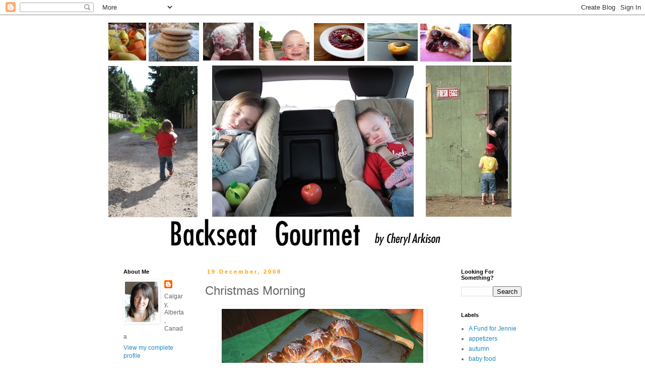

--- FILE ---
content_type: text/html; charset=UTF-8
request_url: http://backseatgourmet.blogspot.com/2008/12/christmas-morning.html
body_size: 14246
content:
<!DOCTYPE html>
<html class='v2' dir='ltr' lang='en'>
<head>
<link href='https://www.blogger.com/static/v1/widgets/335934321-css_bundle_v2.css' rel='stylesheet' type='text/css'/>
<meta content='width=1100' name='viewport'/>
<meta content='text/html; charset=UTF-8' http-equiv='Content-Type'/>
<meta content='blogger' name='generator'/>
<link href='http://backseatgourmet.blogspot.com/favicon.ico' rel='icon' type='image/x-icon'/>
<link href='http://backseatgourmet.blogspot.com/2008/12/christmas-morning.html' rel='canonical'/>
<link rel="alternate" type="application/atom+xml" title="Backseat Gourmet - Atom" href="http://backseatgourmet.blogspot.com/feeds/posts/default" />
<link rel="alternate" type="application/rss+xml" title="Backseat Gourmet - RSS" href="http://backseatgourmet.blogspot.com/feeds/posts/default?alt=rss" />
<link rel="service.post" type="application/atom+xml" title="Backseat Gourmet - Atom" href="https://www.blogger.com/feeds/1978824923189305231/posts/default" />

<link rel="alternate" type="application/atom+xml" title="Backseat Gourmet - Atom" href="http://backseatgourmet.blogspot.com/feeds/392403880583917819/comments/default" />
<!--Can't find substitution for tag [blog.ieCssRetrofitLinks]-->
<link href='https://blogger.googleusercontent.com/img/b/R29vZ2xl/AVvXsEgJ-QteqCacH5jvGWCEe6jfhREzBmqoeTeELeGBfG4qTFtpNJuaJj1dPQnDRllUjIZCSg-IM5UzNAG1qvy85ZrqozJeATMjAAXRNU2n76pfe4Vq-atdD4nvHSld8x2JLevIbrVH6GA6tJI/s400/xmas+tree+bun.jpg' rel='image_src'/>
<meta content='http://backseatgourmet.blogspot.com/2008/12/christmas-morning.html' property='og:url'/>
<meta content='Christmas Morning' property='og:title'/>
<meta content=' Certain traditions cannot be shelved in the name of vacation. Sadly, we didn&#39;t chop down a tree this year. Hands down, tree chopping is my ...' property='og:description'/>
<meta content='https://blogger.googleusercontent.com/img/b/R29vZ2xl/AVvXsEgJ-QteqCacH5jvGWCEe6jfhREzBmqoeTeELeGBfG4qTFtpNJuaJj1dPQnDRllUjIZCSg-IM5UzNAG1qvy85ZrqozJeATMjAAXRNU2n76pfe4Vq-atdD4nvHSld8x2JLevIbrVH6GA6tJI/w1200-h630-p-k-no-nu/xmas+tree+bun.jpg' property='og:image'/>
<title>Backseat Gourmet: Christmas Morning</title>
<style id='page-skin-1' type='text/css'><!--
/*
-----------------------------------------------
Blogger Template Style
Name:     Simple
Designer: Blogger
URL:      www.blogger.com
----------------------------------------------- */
/* Content
----------------------------------------------- */
body {
font: normal normal 12px 'Trebuchet MS', Trebuchet, Verdana, sans-serif;
color: #666666;
background: #ffffff none repeat scroll top left;
padding: 0 0 0 0;
}
html body .region-inner {
min-width: 0;
max-width: 100%;
width: auto;
}
h2 {
font-size: 22px;
}
a:link {
text-decoration:none;
color: #2288bb;
}
a:visited {
text-decoration:none;
color: #2288bb;
}
a:hover {
text-decoration:underline;
color: #ff9900;
}
.body-fauxcolumn-outer .fauxcolumn-inner {
background: transparent none repeat scroll top left;
_background-image: none;
}
.body-fauxcolumn-outer .cap-top {
position: absolute;
z-index: 1;
height: 400px;
width: 100%;
}
.body-fauxcolumn-outer .cap-top .cap-left {
width: 100%;
background: transparent none repeat-x scroll top left;
_background-image: none;
}
.content-outer {
-moz-box-shadow: 0 0 0 rgba(0, 0, 0, .15);
-webkit-box-shadow: 0 0 0 rgba(0, 0, 0, .15);
-goog-ms-box-shadow: 0 0 0 #333333;
box-shadow: 0 0 0 rgba(0, 0, 0, .15);
margin-bottom: 1px;
}
.content-inner {
padding: 10px 40px;
}
.content-inner {
background-color: #ffffff;
}
/* Header
----------------------------------------------- */
.header-outer {
background: transparent none repeat-x scroll 0 -400px;
_background-image: none;
}
.Header h1 {
font: normal normal 40px 'Trebuchet MS',Trebuchet,Verdana,sans-serif;
color: #000000;
text-shadow: 0 0 0 rgba(0, 0, 0, .2);
}
.Header h1 a {
color: #000000;
}
.Header .description {
font-size: 18px;
color: #000000;
}
.header-inner .Header .titlewrapper {
padding: 22px 0;
}
.header-inner .Header .descriptionwrapper {
padding: 0 0;
}
/* Tabs
----------------------------------------------- */
.tabs-inner .section:first-child {
border-top: 0 solid #dddddd;
}
.tabs-inner .section:first-child ul {
margin-top: -1px;
border-top: 1px solid #dddddd;
border-left: 1px solid #dddddd;
border-right: 1px solid #dddddd;
}
.tabs-inner .widget ul {
background: transparent none repeat-x scroll 0 -800px;
_background-image: none;
border-bottom: 1px solid #dddddd;
margin-top: 0;
margin-left: -30px;
margin-right: -30px;
}
.tabs-inner .widget li a {
display: inline-block;
padding: .6em 1em;
font: normal normal 12px 'Trebuchet MS', Trebuchet, Verdana, sans-serif;
color: #000000;
border-left: 1px solid #ffffff;
border-right: 1px solid #dddddd;
}
.tabs-inner .widget li:first-child a {
border-left: none;
}
.tabs-inner .widget li.selected a, .tabs-inner .widget li a:hover {
color: #000000;
background-color: #eeeeee;
text-decoration: none;
}
/* Columns
----------------------------------------------- */
.main-outer {
border-top: 0 solid transparent;
}
.fauxcolumn-left-outer .fauxcolumn-inner {
border-right: 1px solid transparent;
}
.fauxcolumn-right-outer .fauxcolumn-inner {
border-left: 1px solid transparent;
}
/* Headings
----------------------------------------------- */
div.widget > h2,
div.widget h2.title {
margin: 0 0 1em 0;
font: normal bold 11px 'Trebuchet MS',Trebuchet,Verdana,sans-serif;
color: #000000;
}
/* Widgets
----------------------------------------------- */
.widget .zippy {
color: #999999;
text-shadow: 2px 2px 1px rgba(0, 0, 0, .1);
}
.widget .popular-posts ul {
list-style: none;
}
/* Posts
----------------------------------------------- */
h2.date-header {
font: normal bold 11px Arial, Tahoma, Helvetica, FreeSans, sans-serif;
}
.date-header span {
background-color: #ffffff;
color: #ff9900;
padding: 0.4em;
letter-spacing: 3px;
margin: inherit;
}
.main-inner {
padding-top: 35px;
padding-bottom: 65px;
}
.main-inner .column-center-inner {
padding: 0 0;
}
.main-inner .column-center-inner .section {
margin: 0 1em;
}
.post {
margin: 0 0 45px 0;
}
h3.post-title, .comments h4 {
font: normal normal 24px 'Trebuchet MS',Trebuchet,Verdana,sans-serif;;
margin: .75em 0 0;
}
.post-body {
font-size: 110%;
line-height: 1.4;
position: relative;
}
.post-body img, .post-body .tr-caption-container, .Profile img, .Image img,
.BlogList .item-thumbnail img {
padding: 2px;
background: #ffffff;
border: 1px solid transparent;
-moz-box-shadow: 1px 1px 5px rgba(0, 0, 0, .1);
-webkit-box-shadow: 1px 1px 5px rgba(0, 0, 0, .1);
box-shadow: 1px 1px 5px rgba(0, 0, 0, .1);
}
.post-body img, .post-body .tr-caption-container {
padding: 5px;
}
.post-body .tr-caption-container {
color: #666666;
}
.post-body .tr-caption-container img {
padding: 0;
background: transparent;
border: none;
-moz-box-shadow: 0 0 0 rgba(0, 0, 0, .1);
-webkit-box-shadow: 0 0 0 rgba(0, 0, 0, .1);
box-shadow: 0 0 0 rgba(0, 0, 0, .1);
}
.post-header {
margin: 0 0 1.5em;
line-height: 1.6;
font-size: 90%;
}
.post-footer {
margin: 20px -2px 0;
padding: 5px 10px;
color: #666666;
background-color: #ffffff;
border-bottom: 1px solid #ffffff;
line-height: 1.6;
font-size: 90%;
}
#comments .comment-author {
padding-top: 1.5em;
border-top: 1px solid transparent;
background-position: 0 1.5em;
}
#comments .comment-author:first-child {
padding-top: 0;
border-top: none;
}
.avatar-image-container {
margin: .2em 0 0;
}
#comments .avatar-image-container img {
border: 1px solid transparent;
}
/* Comments
----------------------------------------------- */
.comments .comments-content .icon.blog-author {
background-repeat: no-repeat;
background-image: url([data-uri]);
}
.comments .comments-content .loadmore a {
border-top: 1px solid #999999;
border-bottom: 1px solid #999999;
}
.comments .comment-thread.inline-thread {
background-color: #ffffff;
}
.comments .continue {
border-top: 2px solid #999999;
}
/* Accents
---------------------------------------------- */
.section-columns td.columns-cell {
border-left: 1px solid transparent;
}
.blog-pager {
background: transparent url(http://www.blogblog.com/1kt/simple/paging_dot.png) repeat-x scroll top center;
}
.blog-pager-older-link, .home-link,
.blog-pager-newer-link {
background-color: #ffffff;
padding: 5px;
}
.footer-outer {
border-top: 1px dashed #bbbbbb;
}
/* Mobile
----------------------------------------------- */
body.mobile  {
background-size: auto;
}
.mobile .body-fauxcolumn-outer {
background: transparent none repeat scroll top left;
}
.mobile .body-fauxcolumn-outer .cap-top {
background-size: 100% auto;
}
.mobile .content-outer {
-webkit-box-shadow: 0 0 3px rgba(0, 0, 0, .15);
box-shadow: 0 0 3px rgba(0, 0, 0, .15);
}
.mobile .tabs-inner .widget ul {
margin-left: 0;
margin-right: 0;
}
.mobile .post {
margin: 0;
}
.mobile .main-inner .column-center-inner .section {
margin: 0;
}
.mobile .date-header span {
padding: 0.1em 10px;
margin: 0 -10px;
}
.mobile h3.post-title {
margin: 0;
}
.mobile .blog-pager {
background: transparent none no-repeat scroll top center;
}
.mobile .footer-outer {
border-top: none;
}
.mobile .main-inner, .mobile .footer-inner {
background-color: #ffffff;
}
.mobile-index-contents {
color: #666666;
}
.mobile-link-button {
background-color: #2288bb;
}
.mobile-link-button a:link, .mobile-link-button a:visited {
color: #ffffff;
}
.mobile .tabs-inner .section:first-child {
border-top: none;
}
.mobile .tabs-inner .PageList .widget-content {
background-color: #eeeeee;
color: #000000;
border-top: 1px solid #dddddd;
border-bottom: 1px solid #dddddd;
}
.mobile .tabs-inner .PageList .widget-content .pagelist-arrow {
border-left: 1px solid #dddddd;
}

--></style>
<style id='template-skin-1' type='text/css'><!--
body {
min-width: 930px;
}
.content-outer, .content-fauxcolumn-outer, .region-inner {
min-width: 930px;
max-width: 930px;
_width: 930px;
}
.main-inner .columns {
padding-left: 180px;
padding-right: 180px;
}
.main-inner .fauxcolumn-center-outer {
left: 180px;
right: 180px;
/* IE6 does not respect left and right together */
_width: expression(this.parentNode.offsetWidth -
parseInt("180px") -
parseInt("180px") + 'px');
}
.main-inner .fauxcolumn-left-outer {
width: 180px;
}
.main-inner .fauxcolumn-right-outer {
width: 180px;
}
.main-inner .column-left-outer {
width: 180px;
right: 100%;
margin-left: -180px;
}
.main-inner .column-right-outer {
width: 180px;
margin-right: -180px;
}
#layout {
min-width: 0;
}
#layout .content-outer {
min-width: 0;
width: 800px;
}
#layout .region-inner {
min-width: 0;
width: auto;
}
body#layout div.add_widget {
padding: 8px;
}
body#layout div.add_widget a {
margin-left: 32px;
}
--></style>
<link href='https://www.blogger.com/dyn-css/authorization.css?targetBlogID=1978824923189305231&amp;zx=626d4e62-24ce-4de2-a634-aaeb7db290e5' media='none' onload='if(media!=&#39;all&#39;)media=&#39;all&#39;' rel='stylesheet'/><noscript><link href='https://www.blogger.com/dyn-css/authorization.css?targetBlogID=1978824923189305231&amp;zx=626d4e62-24ce-4de2-a634-aaeb7db290e5' rel='stylesheet'/></noscript>
<meta name='google-adsense-platform-account' content='ca-host-pub-1556223355139109'/>
<meta name='google-adsense-platform-domain' content='blogspot.com'/>

</head>
<body class='loading variant-simplysimple'>
<div class='navbar section' id='navbar' name='Navbar'><div class='widget Navbar' data-version='1' id='Navbar1'><script type="text/javascript">
    function setAttributeOnload(object, attribute, val) {
      if(window.addEventListener) {
        window.addEventListener('load',
          function(){ object[attribute] = val; }, false);
      } else {
        window.attachEvent('onload', function(){ object[attribute] = val; });
      }
    }
  </script>
<div id="navbar-iframe-container"></div>
<script type="text/javascript" src="https://apis.google.com/js/platform.js"></script>
<script type="text/javascript">
      gapi.load("gapi.iframes:gapi.iframes.style.bubble", function() {
        if (gapi.iframes && gapi.iframes.getContext) {
          gapi.iframes.getContext().openChild({
              url: 'https://www.blogger.com/navbar/1978824923189305231?po\x3d392403880583917819\x26origin\x3dhttp://backseatgourmet.blogspot.com',
              where: document.getElementById("navbar-iframe-container"),
              id: "navbar-iframe"
          });
        }
      });
    </script><script type="text/javascript">
(function() {
var script = document.createElement('script');
script.type = 'text/javascript';
script.src = '//pagead2.googlesyndication.com/pagead/js/google_top_exp.js';
var head = document.getElementsByTagName('head')[0];
if (head) {
head.appendChild(script);
}})();
</script>
</div></div>
<div class='body-fauxcolumns'>
<div class='fauxcolumn-outer body-fauxcolumn-outer'>
<div class='cap-top'>
<div class='cap-left'></div>
<div class='cap-right'></div>
</div>
<div class='fauxborder-left'>
<div class='fauxborder-right'></div>
<div class='fauxcolumn-inner'>
</div>
</div>
<div class='cap-bottom'>
<div class='cap-left'></div>
<div class='cap-right'></div>
</div>
</div>
</div>
<div class='content'>
<div class='content-fauxcolumns'>
<div class='fauxcolumn-outer content-fauxcolumn-outer'>
<div class='cap-top'>
<div class='cap-left'></div>
<div class='cap-right'></div>
</div>
<div class='fauxborder-left'>
<div class='fauxborder-right'></div>
<div class='fauxcolumn-inner'>
</div>
</div>
<div class='cap-bottom'>
<div class='cap-left'></div>
<div class='cap-right'></div>
</div>
</div>
</div>
<div class='content-outer'>
<div class='content-cap-top cap-top'>
<div class='cap-left'></div>
<div class='cap-right'></div>
</div>
<div class='fauxborder-left content-fauxborder-left'>
<div class='fauxborder-right content-fauxborder-right'></div>
<div class='content-inner'>
<header>
<div class='header-outer'>
<div class='header-cap-top cap-top'>
<div class='cap-left'></div>
<div class='cap-right'></div>
</div>
<div class='fauxborder-left header-fauxborder-left'>
<div class='fauxborder-right header-fauxborder-right'></div>
<div class='region-inner header-inner'>
<div class='header section' id='header' name='Header'><div class='widget Header' data-version='1' id='Header1'>
<div id='header-inner'>
<a href='http://backseatgourmet.blogspot.com/' style='display: block'>
<img alt='Backseat Gourmet' height='458px; ' id='Header1_headerimg' src='https://blogger.googleusercontent.com/img/b/R29vZ2xl/AVvXsEgkTkRH2-HV2htCvhQWKlESN9i5ivDBIJK88FNV7ZilsggyVEDMqGElwRUj-1clxkngSrqINqhJq6OGcp1iUOlR1y7rb7MBNFnNk-xwMC8GxXERJm4ZKIhVmKxarVJ62WrtfNFMAPg0Rws/s1600-r/backseatgourmet_futura.jpg' style='display: block' width='800px; '/>
</a>
</div>
</div></div>
</div>
</div>
<div class='header-cap-bottom cap-bottom'>
<div class='cap-left'></div>
<div class='cap-right'></div>
</div>
</div>
</header>
<div class='tabs-outer'>
<div class='tabs-cap-top cap-top'>
<div class='cap-left'></div>
<div class='cap-right'></div>
</div>
<div class='fauxborder-left tabs-fauxborder-left'>
<div class='fauxborder-right tabs-fauxborder-right'></div>
<div class='region-inner tabs-inner'>
<div class='tabs no-items section' id='crosscol' name='Cross-Column'></div>
<div class='tabs no-items section' id='crosscol-overflow' name='Cross-Column 2'></div>
</div>
</div>
<div class='tabs-cap-bottom cap-bottom'>
<div class='cap-left'></div>
<div class='cap-right'></div>
</div>
</div>
<div class='main-outer'>
<div class='main-cap-top cap-top'>
<div class='cap-left'></div>
<div class='cap-right'></div>
</div>
<div class='fauxborder-left main-fauxborder-left'>
<div class='fauxborder-right main-fauxborder-right'></div>
<div class='region-inner main-inner'>
<div class='columns fauxcolumns'>
<div class='fauxcolumn-outer fauxcolumn-center-outer'>
<div class='cap-top'>
<div class='cap-left'></div>
<div class='cap-right'></div>
</div>
<div class='fauxborder-left'>
<div class='fauxborder-right'></div>
<div class='fauxcolumn-inner'>
</div>
</div>
<div class='cap-bottom'>
<div class='cap-left'></div>
<div class='cap-right'></div>
</div>
</div>
<div class='fauxcolumn-outer fauxcolumn-left-outer'>
<div class='cap-top'>
<div class='cap-left'></div>
<div class='cap-right'></div>
</div>
<div class='fauxborder-left'>
<div class='fauxborder-right'></div>
<div class='fauxcolumn-inner'>
</div>
</div>
<div class='cap-bottom'>
<div class='cap-left'></div>
<div class='cap-right'></div>
</div>
</div>
<div class='fauxcolumn-outer fauxcolumn-right-outer'>
<div class='cap-top'>
<div class='cap-left'></div>
<div class='cap-right'></div>
</div>
<div class='fauxborder-left'>
<div class='fauxborder-right'></div>
<div class='fauxcolumn-inner'>
</div>
</div>
<div class='cap-bottom'>
<div class='cap-left'></div>
<div class='cap-right'></div>
</div>
</div>
<!-- corrects IE6 width calculation -->
<div class='columns-inner'>
<div class='column-center-outer'>
<div class='column-center-inner'>
<div class='main section' id='main' name='Main'><div class='widget Blog' data-version='1' id='Blog1'>
<div class='blog-posts hfeed'>

          <div class="date-outer">
        
<h2 class='date-header'><span>19 December, 2008</span></h2>

          <div class="date-posts">
        
<div class='post-outer'>
<div class='post hentry uncustomized-post-template' itemprop='blogPost' itemscope='itemscope' itemtype='http://schema.org/BlogPosting'>
<meta content='https://blogger.googleusercontent.com/img/b/R29vZ2xl/AVvXsEgJ-QteqCacH5jvGWCEe6jfhREzBmqoeTeELeGBfG4qTFtpNJuaJj1dPQnDRllUjIZCSg-IM5UzNAG1qvy85ZrqozJeATMjAAXRNU2n76pfe4Vq-atdD4nvHSld8x2JLevIbrVH6GA6tJI/s400/xmas+tree+bun.jpg' itemprop='image_url'/>
<meta content='1978824923189305231' itemprop='blogId'/>
<meta content='392403880583917819' itemprop='postId'/>
<a name='392403880583917819'></a>
<h3 class='post-title entry-title' itemprop='name'>
Christmas Morning
</h3>
<div class='post-header'>
<div class='post-header-line-1'></div>
</div>
<div class='post-body entry-content' id='post-body-392403880583917819' itemprop='description articleBody'>
<a href="https://blogger.googleusercontent.com/img/b/R29vZ2xl/AVvXsEgJ-QteqCacH5jvGWCEe6jfhREzBmqoeTeELeGBfG4qTFtpNJuaJj1dPQnDRllUjIZCSg-IM5UzNAG1qvy85ZrqozJeATMjAAXRNU2n76pfe4Vq-atdD4nvHSld8x2JLevIbrVH6GA6tJI/s1600-h/xmas+tree+bun.jpg"><img alt="" border="0" id="BLOGGER_PHOTO_ID_5279429631063341314" src="https://blogger.googleusercontent.com/img/b/R29vZ2xl/AVvXsEgJ-QteqCacH5jvGWCEe6jfhREzBmqoeTeELeGBfG4qTFtpNJuaJj1dPQnDRllUjIZCSg-IM5UzNAG1qvy85ZrqozJeATMjAAXRNU2n76pfe4Vq-atdD4nvHSld8x2JLevIbrVH6GA6tJI/s400/xmas+tree+bun.jpg" style="DISPLAY: block; MARGIN: 0px auto 10px; WIDTH: 400px; CURSOR: hand; HEIGHT: 300px; TEXT-ALIGN: center" /></a> Certain traditions cannot be shelved in the name of vacation. Sadly, we didn't chop down a tree this year. Hands down, <a href="http://naptimequilter.blogspot.com/2007/12/mayhem-and-peace.html">tree chopping </a>is my favourite part of the year. Coming in a very close second is the Christmas Tree Bun.<br /><br />Originating in Hubby's family (thanks Susan) the Christmas Tree Bun is a sweet bread dough, formed into this cute tree. Drizzled with icing and rainbow sprinkles it serves as a carrier for the all important honey butter. Mimosas, sausage, and bacon on the side.<br /><br />On the now rare occasions where the A clan gets together for Christmas morning, er... noon hour, we have to sit through the gift-opening to get to the Tree Bun. After the kids have torn through their gifts and we adults opened our present from Susan we have to wait for Susan to finish opening all the presents her friends and family send her. We aren't very patient with her, to be honest, as she stops her opening to chat and watch the kids. Yes, they are cute and the excitement is contagious, but we need her to finish in order to eat. And eat is what we want to do.<br /><br />When Hubby and I spent our first Christmas alone in the new city - five years ago! - the only thing he asked for was Christmas Tree Bun. We sat in our dining room, devouring bread with honey butter and downing mimosas. I think people got a few tipsy phone calls that morning. Ah, the days before kids. The tradition carries on, minus all the champagne.<br /><br />I would share the recipe, but I don't think I am allowed - until my daughters are married off and then, only to their partners. But pick your favourite soft or sweet bread recipe and form it into buns to rise. Bake together and enjoy.<br /><br />This year we are off to Mexico for two weeks, with my family. While I can make no promises regarding rainbow sprinkles I do intend to bake on Christmas morning, 30 degree C weather be damned!<br /><br />Have a Merry Christmas to all who celebrate. We'll see you in a few weeks.
<div style='clear: both;'></div>
</div>
<div class='post-footer'>
<div class='post-footer-line post-footer-line-1'>
<span class='post-author vcard'>
Posted by
<span class='fn' itemprop='author' itemscope='itemscope' itemtype='http://schema.org/Person'>
<meta content='https://www.blogger.com/profile/13552721454371060936' itemprop='url'/>
<a class='g-profile' href='https://www.blogger.com/profile/13552721454371060936' rel='author' title='author profile'>
<span itemprop='name'>Cheryl  Arkison</span>
</a>
</span>
</span>
<span class='post-timestamp'>
at
<meta content='http://backseatgourmet.blogspot.com/2008/12/christmas-morning.html' itemprop='url'/>
<a class='timestamp-link' href='http://backseatgourmet.blogspot.com/2008/12/christmas-morning.html' rel='bookmark' title='permanent link'><abbr class='published' itemprop='datePublished' title='2008-12-19T17:02:00-07:00'>Friday, December 19, 2008</abbr></a>
</span>
<span class='post-comment-link'>
</span>
<span class='post-icons'>
<span class='item-action'>
<a href='https://www.blogger.com/email-post/1978824923189305231/392403880583917819' title='Email Post'>
<img alt='' class='icon-action' height='13' src='https://resources.blogblog.com/img/icon18_email.gif' width='18'/>
</a>
</span>
<span class='item-control blog-admin pid-1313808755'>
<a href='https://www.blogger.com/post-edit.g?blogID=1978824923189305231&postID=392403880583917819&from=pencil' title='Edit Post'>
<img alt='' class='icon-action' height='18' src='https://resources.blogblog.com/img/icon18_edit_allbkg.gif' width='18'/>
</a>
</span>
</span>
<div class='post-share-buttons goog-inline-block'>
</div>
</div>
<div class='post-footer-line post-footer-line-2'>
<span class='post-labels'>
Labels:
<a href='http://backseatgourmet.blogspot.com/search/label/baking' rel='tag'>baking</a>,
<a href='http://backseatgourmet.blogspot.com/search/label/bread' rel='tag'>bread</a>,
<a href='http://backseatgourmet.blogspot.com/search/label/breakfast' rel='tag'>breakfast</a>,
<a href='http://backseatgourmet.blogspot.com/search/label/Christmas' rel='tag'>Christmas</a>
</span>
</div>
<div class='post-footer-line post-footer-line-3'>
<span class='post-location'>
</span>
</div>
</div>
</div>
<div class='comments' id='comments'>
<a name='comments'></a>
<h4>3 comments:</h4>
<div id='Blog1_comments-block-wrapper'>
<dl class='avatar-comment-indent' id='comments-block'>
<dt class='comment-author ' id='c2097985038104382287'>
<a name='c2097985038104382287'></a>
<div class="avatar-image-container vcard"><span dir="ltr"><a href="https://www.blogger.com/profile/18140507869283907555" target="" rel="nofollow" onclick="" class="avatar-hovercard" id="av-2097985038104382287-18140507869283907555"><img src="https://resources.blogblog.com/img/blank.gif" width="35" height="35" class="delayLoad" style="display: none;" longdesc="//blogger.googleusercontent.com/img/b/R29vZ2xl/AVvXsEgrTBg1MrUnOG2fNSHMFAe8qeY6XAV5SiD2UbMVmdeMqHjxbVLicnc4rLdxolA2Z3kTrBP5Dnchp4VAOw5MQPHWw51MgmPg0Rs7-62y9rzxgHYqJw7fnYbg9ELjq5SOAw/s45-c/Aimee+headshot+small.jpg" alt="" title="Aim&eacute;e">

<noscript><img src="//blogger.googleusercontent.com/img/b/R29vZ2xl/AVvXsEgrTBg1MrUnOG2fNSHMFAe8qeY6XAV5SiD2UbMVmdeMqHjxbVLicnc4rLdxolA2Z3kTrBP5Dnchp4VAOw5MQPHWw51MgmPg0Rs7-62y9rzxgHYqJw7fnYbg9ELjq5SOAw/s45-c/Aimee+headshot+small.jpg" width="35" height="35" class="photo" alt=""></noscript></a></span></div>
<a href='https://www.blogger.com/profile/18140507869283907555' rel='nofollow'>Aimée</a>
said...
</dt>
<dd class='comment-body' id='Blog1_cmt-2097985038104382287'>
<p>
Merry Christmas to you too! Have a safe trip!<BR/>I think I'll try a savory version of these for Christmas eve.
</p>
</dd>
<dd class='comment-footer'>
<span class='comment-timestamp'>
<a href='http://backseatgourmet.blogspot.com/2008/12/christmas-morning.html?showComment=1229989500000#c2097985038104382287' title='comment permalink'>
December 22, 2008 at 4:45&#8239;PM
</a>
<span class='item-control blog-admin pid-112706364'>
<a class='comment-delete' href='https://www.blogger.com/comment/delete/1978824923189305231/2097985038104382287' title='Delete Comment'>
<img src='https://resources.blogblog.com/img/icon_delete13.gif'/>
</a>
</span>
</span>
</dd>
<dt class='comment-author ' id='c8123555369896756402'>
<a name='c8123555369896756402'></a>
<div class="avatar-image-container vcard"><span dir="ltr"><a href="https://www.blogger.com/profile/08262887792010049693" target="" rel="nofollow" onclick="" class="avatar-hovercard" id="av-8123555369896756402-08262887792010049693"><img src="https://resources.blogblog.com/img/blank.gif" width="35" height="35" class="delayLoad" style="display: none;" longdesc="//blogger.googleusercontent.com/img/b/R29vZ2xl/AVvXsEjSLl3GUayHkIMZkhPyeGLp36B82jRhg0z_tE_R1TGO3teGGx7hwrHOcdMRNw08Lpmk9oPdN_4BDmCEjRNxYtwaNW1k-9V16dQ1uTCwo1QglStEXliP6UgmVM-Hx4g_bg/s45-c/IMG_6402.JPG" alt="" title="Amanda at Little Foodies">

<noscript><img src="//blogger.googleusercontent.com/img/b/R29vZ2xl/AVvXsEjSLl3GUayHkIMZkhPyeGLp36B82jRhg0z_tE_R1TGO3teGGx7hwrHOcdMRNw08Lpmk9oPdN_4BDmCEjRNxYtwaNW1k-9V16dQ1uTCwo1QglStEXliP6UgmVM-Hx4g_bg/s45-c/IMG_6402.JPG" width="35" height="35" class="photo" alt=""></noscript></a></span></div>
<a href='https://www.blogger.com/profile/08262887792010049693' rel='nofollow'>Amanda at Little Foodies</a>
said...
</dt>
<dd class='comment-body' id='Blog1_cmt-8123555369896756402'>
<p>
Hope you had a great Christmas. <BR/>I made your brownies this afternoon - FAB is all I want to say  ...and thank you of course.
</p>
</dd>
<dd class='comment-footer'>
<span class='comment-timestamp'>
<a href='http://backseatgourmet.blogspot.com/2008/12/christmas-morning.html?showComment=1230594600000#c8123555369896756402' title='comment permalink'>
December 29, 2008 at 4:50&#8239;PM
</a>
<span class='item-control blog-admin pid-1373164266'>
<a class='comment-delete' href='https://www.blogger.com/comment/delete/1978824923189305231/8123555369896756402' title='Delete Comment'>
<img src='https://resources.blogblog.com/img/icon_delete13.gif'/>
</a>
</span>
</span>
</dd>
<dt class='comment-author ' id='c7150805076754265344'>
<a name='c7150805076754265344'></a>
<div class="avatar-image-container avatar-stock"><span dir="ltr"><img src="//resources.blogblog.com/img/blank.gif" width="35" height="35" alt="" title="Anonymous">

</span></div>
Anonymous
said...
</dt>
<dd class='comment-body' id='Blog1_cmt-7150805076754265344'>
<p>
Sounds like an amazing trip - I would love to go to Baja!
</p>
</dd>
<dd class='comment-footer'>
<span class='comment-timestamp'>
<a href='http://backseatgourmet.blogspot.com/2008/12/christmas-morning.html?showComment=1231643160000#c7150805076754265344' title='comment permalink'>
January 10, 2009 at 8:06&#8239;PM
</a>
<span class='item-control blog-admin pid-415544419'>
<a class='comment-delete' href='https://www.blogger.com/comment/delete/1978824923189305231/7150805076754265344' title='Delete Comment'>
<img src='https://resources.blogblog.com/img/icon_delete13.gif'/>
</a>
</span>
</span>
</dd>
</dl>
</div>
<p class='comment-footer'>
<a href='https://www.blogger.com/comment/fullpage/post/1978824923189305231/392403880583917819' onclick='javascript:window.open(this.href, "bloggerPopup", "toolbar=0,location=0,statusbar=1,menubar=0,scrollbars=yes,width=640,height=500"); return false;'>Post a Comment</a>
</p>
</div>
</div>

        </div></div>
      
</div>
<div class='blog-pager' id='blog-pager'>
<span id='blog-pager-newer-link'>
<a class='blog-pager-newer-link' href='http://backseatgourmet.blogspot.com/2009/01/baja-adventures-limons.html' id='Blog1_blog-pager-newer-link' title='Newer Post'>Newer Post</a>
</span>
<span id='blog-pager-older-link'>
<a class='blog-pager-older-link' href='http://backseatgourmet.blogspot.com/2008/12/christmas-baking-done-and-delivered.html' id='Blog1_blog-pager-older-link' title='Older Post'>Older Post</a>
</span>
<a class='home-link' href='http://backseatgourmet.blogspot.com/'>Home</a>
</div>
<div class='clear'></div>
<div class='post-feeds'>
<div class='feed-links'>
Subscribe to:
<a class='feed-link' href='http://backseatgourmet.blogspot.com/feeds/392403880583917819/comments/default' target='_blank' type='application/atom+xml'>Post Comments (Atom)</a>
</div>
</div>
</div></div>
</div>
</div>
<div class='column-left-outer'>
<div class='column-left-inner'>
<aside>
<div class='sidebar section' id='sidebar-left-1'><div class='widget Profile' data-version='1' id='Profile1'>
<h2>About Me</h2>
<div class='widget-content'>
<a href='https://www.blogger.com/profile/13552721454371060936'><img alt='My photo' class='profile-img' height='80' src='//blogger.googleusercontent.com/img/b/R29vZ2xl/AVvXsEgLdKrsbQk8XDTUiosGoMrW00ipUuagosBjwvLgwBdrXbN8vZofoUmC9GABRHDCGArBy8sE04lo29kE1gnlIDr4sxCeP_HnZMXzxGs_QnYDf_SO3RtYcFiyn2cg7w4GWg/s220/Cheryl+Arkison+2012.jpg' width='66'/></a>
<dl class='profile-datablock'>
<dt class='profile-data'>
<a class='profile-name-link g-profile' href='https://www.blogger.com/profile/13552721454371060936' rel='author' style='background-image: url(//www.blogger.com/img/logo-16.png);'>
</a>
</dt>
<dd class='profile-data'>Calgary, Alberta, Canada</dd>
</dl>
<a class='profile-link' href='https://www.blogger.com/profile/13552721454371060936' rel='author'>View my complete profile</a>
<div class='clear'></div>
</div>
</div><div class='widget Text' data-version='1' id='Text1'>
<h2 class='title'>Say Hello</h2>
<div class='widget-content'>
I can be reached through email - mamaark (at) gmail (dot) com.<br/>
</div>
<div class='clear'></div>
</div><div class='widget LinkList' data-version='1' id='LinkList3'>
<h2>Find Me Here</h2>
<div class='widget-content'>
<ul>
<li><a href='http://naptimequilter.blogspot.com/'>Dining Room Empire</a></li>
</ul>
<div class='clear'></div>
</div>
</div><div class='widget BlogArchive' data-version='1' id='BlogArchive1'>
<h2>Blog Archive</h2>
<div class='widget-content'>
<div id='ArchiveList'>
<div id='BlogArchive1_ArchiveList'>
<ul class='hierarchy'>
<li class='archivedate collapsed'>
<a class='toggle' href='javascript:void(0)'>
<span class='zippy'>

        &#9658;&#160;
      
</span>
</a>
<a class='post-count-link' href='http://backseatgourmet.blogspot.com/2011/'>
2011
</a>
<span class='post-count' dir='ltr'>(41)</span>
<ul class='hierarchy'>
<li class='archivedate collapsed'>
<a class='toggle' href='javascript:void(0)'>
<span class='zippy'>

        &#9658;&#160;
      
</span>
</a>
<a class='post-count-link' href='http://backseatgourmet.blogspot.com/2011/11/'>
November
</a>
<span class='post-count' dir='ltr'>(1)</span>
</li>
</ul>
<ul class='hierarchy'>
<li class='archivedate collapsed'>
<a class='toggle' href='javascript:void(0)'>
<span class='zippy'>

        &#9658;&#160;
      
</span>
</a>
<a class='post-count-link' href='http://backseatgourmet.blogspot.com/2011/10/'>
October
</a>
<span class='post-count' dir='ltr'>(1)</span>
</li>
</ul>
<ul class='hierarchy'>
<li class='archivedate collapsed'>
<a class='toggle' href='javascript:void(0)'>
<span class='zippy'>

        &#9658;&#160;
      
</span>
</a>
<a class='post-count-link' href='http://backseatgourmet.blogspot.com/2011/09/'>
September
</a>
<span class='post-count' dir='ltr'>(4)</span>
</li>
</ul>
<ul class='hierarchy'>
<li class='archivedate collapsed'>
<a class='toggle' href='javascript:void(0)'>
<span class='zippy'>

        &#9658;&#160;
      
</span>
</a>
<a class='post-count-link' href='http://backseatgourmet.blogspot.com/2011/08/'>
August
</a>
<span class='post-count' dir='ltr'>(5)</span>
</li>
</ul>
<ul class='hierarchy'>
<li class='archivedate collapsed'>
<a class='toggle' href='javascript:void(0)'>
<span class='zippy'>

        &#9658;&#160;
      
</span>
</a>
<a class='post-count-link' href='http://backseatgourmet.blogspot.com/2011/07/'>
July
</a>
<span class='post-count' dir='ltr'>(4)</span>
</li>
</ul>
<ul class='hierarchy'>
<li class='archivedate collapsed'>
<a class='toggle' href='javascript:void(0)'>
<span class='zippy'>

        &#9658;&#160;
      
</span>
</a>
<a class='post-count-link' href='http://backseatgourmet.blogspot.com/2011/06/'>
June
</a>
<span class='post-count' dir='ltr'>(9)</span>
</li>
</ul>
<ul class='hierarchy'>
<li class='archivedate collapsed'>
<a class='toggle' href='javascript:void(0)'>
<span class='zippy'>

        &#9658;&#160;
      
</span>
</a>
<a class='post-count-link' href='http://backseatgourmet.blogspot.com/2011/05/'>
May
</a>
<span class='post-count' dir='ltr'>(3)</span>
</li>
</ul>
<ul class='hierarchy'>
<li class='archivedate collapsed'>
<a class='toggle' href='javascript:void(0)'>
<span class='zippy'>

        &#9658;&#160;
      
</span>
</a>
<a class='post-count-link' href='http://backseatgourmet.blogspot.com/2011/04/'>
April
</a>
<span class='post-count' dir='ltr'>(2)</span>
</li>
</ul>
<ul class='hierarchy'>
<li class='archivedate collapsed'>
<a class='toggle' href='javascript:void(0)'>
<span class='zippy'>

        &#9658;&#160;
      
</span>
</a>
<a class='post-count-link' href='http://backseatgourmet.blogspot.com/2011/03/'>
March
</a>
<span class='post-count' dir='ltr'>(3)</span>
</li>
</ul>
<ul class='hierarchy'>
<li class='archivedate collapsed'>
<a class='toggle' href='javascript:void(0)'>
<span class='zippy'>

        &#9658;&#160;
      
</span>
</a>
<a class='post-count-link' href='http://backseatgourmet.blogspot.com/2011/02/'>
February
</a>
<span class='post-count' dir='ltr'>(3)</span>
</li>
</ul>
<ul class='hierarchy'>
<li class='archivedate collapsed'>
<a class='toggle' href='javascript:void(0)'>
<span class='zippy'>

        &#9658;&#160;
      
</span>
</a>
<a class='post-count-link' href='http://backseatgourmet.blogspot.com/2011/01/'>
January
</a>
<span class='post-count' dir='ltr'>(6)</span>
</li>
</ul>
</li>
</ul>
<ul class='hierarchy'>
<li class='archivedate collapsed'>
<a class='toggle' href='javascript:void(0)'>
<span class='zippy'>

        &#9658;&#160;
      
</span>
</a>
<a class='post-count-link' href='http://backseatgourmet.blogspot.com/2010/'>
2010
</a>
<span class='post-count' dir='ltr'>(83)</span>
<ul class='hierarchy'>
<li class='archivedate collapsed'>
<a class='toggle' href='javascript:void(0)'>
<span class='zippy'>

        &#9658;&#160;
      
</span>
</a>
<a class='post-count-link' href='http://backseatgourmet.blogspot.com/2010/12/'>
December
</a>
<span class='post-count' dir='ltr'>(8)</span>
</li>
</ul>
<ul class='hierarchy'>
<li class='archivedate collapsed'>
<a class='toggle' href='javascript:void(0)'>
<span class='zippy'>

        &#9658;&#160;
      
</span>
</a>
<a class='post-count-link' href='http://backseatgourmet.blogspot.com/2010/11/'>
November
</a>
<span class='post-count' dir='ltr'>(8)</span>
</li>
</ul>
<ul class='hierarchy'>
<li class='archivedate collapsed'>
<a class='toggle' href='javascript:void(0)'>
<span class='zippy'>

        &#9658;&#160;
      
</span>
</a>
<a class='post-count-link' href='http://backseatgourmet.blogspot.com/2010/10/'>
October
</a>
<span class='post-count' dir='ltr'>(9)</span>
</li>
</ul>
<ul class='hierarchy'>
<li class='archivedate collapsed'>
<a class='toggle' href='javascript:void(0)'>
<span class='zippy'>

        &#9658;&#160;
      
</span>
</a>
<a class='post-count-link' href='http://backseatgourmet.blogspot.com/2010/09/'>
September
</a>
<span class='post-count' dir='ltr'>(6)</span>
</li>
</ul>
<ul class='hierarchy'>
<li class='archivedate collapsed'>
<a class='toggle' href='javascript:void(0)'>
<span class='zippy'>

        &#9658;&#160;
      
</span>
</a>
<a class='post-count-link' href='http://backseatgourmet.blogspot.com/2010/08/'>
August
</a>
<span class='post-count' dir='ltr'>(8)</span>
</li>
</ul>
<ul class='hierarchy'>
<li class='archivedate collapsed'>
<a class='toggle' href='javascript:void(0)'>
<span class='zippy'>

        &#9658;&#160;
      
</span>
</a>
<a class='post-count-link' href='http://backseatgourmet.blogspot.com/2010/07/'>
July
</a>
<span class='post-count' dir='ltr'>(6)</span>
</li>
</ul>
<ul class='hierarchy'>
<li class='archivedate collapsed'>
<a class='toggle' href='javascript:void(0)'>
<span class='zippy'>

        &#9658;&#160;
      
</span>
</a>
<a class='post-count-link' href='http://backseatgourmet.blogspot.com/2010/06/'>
June
</a>
<span class='post-count' dir='ltr'>(5)</span>
</li>
</ul>
<ul class='hierarchy'>
<li class='archivedate collapsed'>
<a class='toggle' href='javascript:void(0)'>
<span class='zippy'>

        &#9658;&#160;
      
</span>
</a>
<a class='post-count-link' href='http://backseatgourmet.blogspot.com/2010/05/'>
May
</a>
<span class='post-count' dir='ltr'>(7)</span>
</li>
</ul>
<ul class='hierarchy'>
<li class='archivedate collapsed'>
<a class='toggle' href='javascript:void(0)'>
<span class='zippy'>

        &#9658;&#160;
      
</span>
</a>
<a class='post-count-link' href='http://backseatgourmet.blogspot.com/2010/04/'>
April
</a>
<span class='post-count' dir='ltr'>(5)</span>
</li>
</ul>
<ul class='hierarchy'>
<li class='archivedate collapsed'>
<a class='toggle' href='javascript:void(0)'>
<span class='zippy'>

        &#9658;&#160;
      
</span>
</a>
<a class='post-count-link' href='http://backseatgourmet.blogspot.com/2010/03/'>
March
</a>
<span class='post-count' dir='ltr'>(8)</span>
</li>
</ul>
<ul class='hierarchy'>
<li class='archivedate collapsed'>
<a class='toggle' href='javascript:void(0)'>
<span class='zippy'>

        &#9658;&#160;
      
</span>
</a>
<a class='post-count-link' href='http://backseatgourmet.blogspot.com/2010/02/'>
February
</a>
<span class='post-count' dir='ltr'>(7)</span>
</li>
</ul>
<ul class='hierarchy'>
<li class='archivedate collapsed'>
<a class='toggle' href='javascript:void(0)'>
<span class='zippy'>

        &#9658;&#160;
      
</span>
</a>
<a class='post-count-link' href='http://backseatgourmet.blogspot.com/2010/01/'>
January
</a>
<span class='post-count' dir='ltr'>(6)</span>
</li>
</ul>
</li>
</ul>
<ul class='hierarchy'>
<li class='archivedate collapsed'>
<a class='toggle' href='javascript:void(0)'>
<span class='zippy'>

        &#9658;&#160;
      
</span>
</a>
<a class='post-count-link' href='http://backseatgourmet.blogspot.com/2009/'>
2009
</a>
<span class='post-count' dir='ltr'>(87)</span>
<ul class='hierarchy'>
<li class='archivedate collapsed'>
<a class='toggle' href='javascript:void(0)'>
<span class='zippy'>

        &#9658;&#160;
      
</span>
</a>
<a class='post-count-link' href='http://backseatgourmet.blogspot.com/2009/12/'>
December
</a>
<span class='post-count' dir='ltr'>(7)</span>
</li>
</ul>
<ul class='hierarchy'>
<li class='archivedate collapsed'>
<a class='toggle' href='javascript:void(0)'>
<span class='zippy'>

        &#9658;&#160;
      
</span>
</a>
<a class='post-count-link' href='http://backseatgourmet.blogspot.com/2009/11/'>
November
</a>
<span class='post-count' dir='ltr'>(4)</span>
</li>
</ul>
<ul class='hierarchy'>
<li class='archivedate collapsed'>
<a class='toggle' href='javascript:void(0)'>
<span class='zippy'>

        &#9658;&#160;
      
</span>
</a>
<a class='post-count-link' href='http://backseatgourmet.blogspot.com/2009/10/'>
October
</a>
<span class='post-count' dir='ltr'>(6)</span>
</li>
</ul>
<ul class='hierarchy'>
<li class='archivedate collapsed'>
<a class='toggle' href='javascript:void(0)'>
<span class='zippy'>

        &#9658;&#160;
      
</span>
</a>
<a class='post-count-link' href='http://backseatgourmet.blogspot.com/2009/09/'>
September
</a>
<span class='post-count' dir='ltr'>(7)</span>
</li>
</ul>
<ul class='hierarchy'>
<li class='archivedate collapsed'>
<a class='toggle' href='javascript:void(0)'>
<span class='zippy'>

        &#9658;&#160;
      
</span>
</a>
<a class='post-count-link' href='http://backseatgourmet.blogspot.com/2009/08/'>
August
</a>
<span class='post-count' dir='ltr'>(7)</span>
</li>
</ul>
<ul class='hierarchy'>
<li class='archivedate collapsed'>
<a class='toggle' href='javascript:void(0)'>
<span class='zippy'>

        &#9658;&#160;
      
</span>
</a>
<a class='post-count-link' href='http://backseatgourmet.blogspot.com/2009/07/'>
July
</a>
<span class='post-count' dir='ltr'>(8)</span>
</li>
</ul>
<ul class='hierarchy'>
<li class='archivedate collapsed'>
<a class='toggle' href='javascript:void(0)'>
<span class='zippy'>

        &#9658;&#160;
      
</span>
</a>
<a class='post-count-link' href='http://backseatgourmet.blogspot.com/2009/06/'>
June
</a>
<span class='post-count' dir='ltr'>(7)</span>
</li>
</ul>
<ul class='hierarchy'>
<li class='archivedate collapsed'>
<a class='toggle' href='javascript:void(0)'>
<span class='zippy'>

        &#9658;&#160;
      
</span>
</a>
<a class='post-count-link' href='http://backseatgourmet.blogspot.com/2009/05/'>
May
</a>
<span class='post-count' dir='ltr'>(8)</span>
</li>
</ul>
<ul class='hierarchy'>
<li class='archivedate collapsed'>
<a class='toggle' href='javascript:void(0)'>
<span class='zippy'>

        &#9658;&#160;
      
</span>
</a>
<a class='post-count-link' href='http://backseatgourmet.blogspot.com/2009/04/'>
April
</a>
<span class='post-count' dir='ltr'>(10)</span>
</li>
</ul>
<ul class='hierarchy'>
<li class='archivedate collapsed'>
<a class='toggle' href='javascript:void(0)'>
<span class='zippy'>

        &#9658;&#160;
      
</span>
</a>
<a class='post-count-link' href='http://backseatgourmet.blogspot.com/2009/03/'>
March
</a>
<span class='post-count' dir='ltr'>(11)</span>
</li>
</ul>
<ul class='hierarchy'>
<li class='archivedate collapsed'>
<a class='toggle' href='javascript:void(0)'>
<span class='zippy'>

        &#9658;&#160;
      
</span>
</a>
<a class='post-count-link' href='http://backseatgourmet.blogspot.com/2009/02/'>
February
</a>
<span class='post-count' dir='ltr'>(5)</span>
</li>
</ul>
<ul class='hierarchy'>
<li class='archivedate collapsed'>
<a class='toggle' href='javascript:void(0)'>
<span class='zippy'>

        &#9658;&#160;
      
</span>
</a>
<a class='post-count-link' href='http://backseatgourmet.blogspot.com/2009/01/'>
January
</a>
<span class='post-count' dir='ltr'>(7)</span>
</li>
</ul>
</li>
</ul>
<ul class='hierarchy'>
<li class='archivedate expanded'>
<a class='toggle' href='javascript:void(0)'>
<span class='zippy toggle-open'>

        &#9660;&#160;
      
</span>
</a>
<a class='post-count-link' href='http://backseatgourmet.blogspot.com/2008/'>
2008
</a>
<span class='post-count' dir='ltr'>(40)</span>
<ul class='hierarchy'>
<li class='archivedate expanded'>
<a class='toggle' href='javascript:void(0)'>
<span class='zippy toggle-open'>

        &#9660;&#160;
      
</span>
</a>
<a class='post-count-link' href='http://backseatgourmet.blogspot.com/2008/12/'>
December
</a>
<span class='post-count' dir='ltr'>(6)</span>
<ul class='posts'>
<li><a href='http://backseatgourmet.blogspot.com/2008/12/christmas-morning.html'>Christmas Morning</a></li>
<li><a href='http://backseatgourmet.blogspot.com/2008/12/christmas-baking-done-and-delivered.html'>Christmas Baking Done and Delivered</a></li>
<li><a href='http://backseatgourmet.blogspot.com/2008/12/it-must-be-ukrainian-in-her.html'>It Must be the Ukrainian in Her</a></li>
<li><a href='http://backseatgourmet.blogspot.com/2008/12/games-we-play-and-songs-we-sing.html'>The Games We Play And the Songs We Sing</a></li>
<li><a href='http://backseatgourmet.blogspot.com/2008/12/if-you-cant-buy-shoes.html'>If You Can&#39;t Buy Shoes...</a></li>
<li><a href='http://backseatgourmet.blogspot.com/2008/12/tragedy.html'>Tragedy</a></li>
</ul>
</li>
</ul>
<ul class='hierarchy'>
<li class='archivedate collapsed'>
<a class='toggle' href='javascript:void(0)'>
<span class='zippy'>

        &#9658;&#160;
      
</span>
</a>
<a class='post-count-link' href='http://backseatgourmet.blogspot.com/2008/11/'>
November
</a>
<span class='post-count' dir='ltr'>(6)</span>
</li>
</ul>
<ul class='hierarchy'>
<li class='archivedate collapsed'>
<a class='toggle' href='javascript:void(0)'>
<span class='zippy'>

        &#9658;&#160;
      
</span>
</a>
<a class='post-count-link' href='http://backseatgourmet.blogspot.com/2008/10/'>
October
</a>
<span class='post-count' dir='ltr'>(7)</span>
</li>
</ul>
<ul class='hierarchy'>
<li class='archivedate collapsed'>
<a class='toggle' href='javascript:void(0)'>
<span class='zippy'>

        &#9658;&#160;
      
</span>
</a>
<a class='post-count-link' href='http://backseatgourmet.blogspot.com/2008/09/'>
September
</a>
<span class='post-count' dir='ltr'>(8)</span>
</li>
</ul>
<ul class='hierarchy'>
<li class='archivedate collapsed'>
<a class='toggle' href='javascript:void(0)'>
<span class='zippy'>

        &#9658;&#160;
      
</span>
</a>
<a class='post-count-link' href='http://backseatgourmet.blogspot.com/2008/08/'>
August
</a>
<span class='post-count' dir='ltr'>(8)</span>
</li>
</ul>
<ul class='hierarchy'>
<li class='archivedate collapsed'>
<a class='toggle' href='javascript:void(0)'>
<span class='zippy'>

        &#9658;&#160;
      
</span>
</a>
<a class='post-count-link' href='http://backseatgourmet.blogspot.com/2008/07/'>
July
</a>
<span class='post-count' dir='ltr'>(5)</span>
</li>
</ul>
</li>
</ul>
</div>
</div>
<div class='clear'></div>
</div>
</div></div>
</aside>
</div>
</div>
<div class='column-right-outer'>
<div class='column-right-inner'>
<aside>
<div class='sidebar section' id='sidebar-right-1'><div class='widget BlogSearch' data-version='1' id='BlogSearch1'>
<h2 class='title'>Looking For Something?</h2>
<div class='widget-content'>
<div id='BlogSearch1_form'>
<form action='http://backseatgourmet.blogspot.com/search' class='gsc-search-box' target='_top'>
<table cellpadding='0' cellspacing='0' class='gsc-search-box'>
<tbody>
<tr>
<td class='gsc-input'>
<input autocomplete='off' class='gsc-input' name='q' size='10' title='search' type='text' value=''/>
</td>
<td class='gsc-search-button'>
<input class='gsc-search-button' title='search' type='submit' value='Search'/>
</td>
</tr>
</tbody>
</table>
</form>
</div>
</div>
<div class='clear'></div>
</div><div class='widget Label' data-version='1' id='Label1'>
<h2>Labels</h2>
<div class='widget-content list-label-widget-content'>
<ul>
<li>
<a dir='ltr' href='http://backseatgourmet.blogspot.com/search/label/A%20Fund%20for%20Jennie'>A Fund for Jennie</a>
</li>
<li>
<a dir='ltr' href='http://backseatgourmet.blogspot.com/search/label/appetizers'>appetizers</a>
</li>
<li>
<a dir='ltr' href='http://backseatgourmet.blogspot.com/search/label/autumn'>autumn</a>
</li>
<li>
<a dir='ltr' href='http://backseatgourmet.blogspot.com/search/label/baby%20food'>baby food</a>
</li>
<li>
<a dir='ltr' href='http://backseatgourmet.blogspot.com/search/label/backseat%20adventure'>backseat adventure</a>
</li>
<li>
<a dir='ltr' href='http://backseatgourmet.blogspot.com/search/label/baking'>baking</a>
</li>
<li>
<a dir='ltr' href='http://backseatgourmet.blogspot.com/search/label/beverages'>beverages</a>
</li>
<li>
<a dir='ltr' href='http://backseatgourmet.blogspot.com/search/label/blog%20aid'>blog aid</a>
</li>
<li>
<a dir='ltr' href='http://backseatgourmet.blogspot.com/search/label/bread'>bread</a>
</li>
<li>
<a dir='ltr' href='http://backseatgourmet.blogspot.com/search/label/breakfast'>breakfast</a>
</li>
<li>
<a dir='ltr' href='http://backseatgourmet.blogspot.com/search/label/brunch'>brunch</a>
</li>
<li>
<a dir='ltr' href='http://backseatgourmet.blogspot.com/search/label/BWOB'>BWOB</a>
</li>
<li>
<a dir='ltr' href='http://backseatgourmet.blogspot.com/search/label/cheese'>cheese</a>
</li>
<li>
<a dir='ltr' href='http://backseatgourmet.blogspot.com/search/label/chinese'>chinese</a>
</li>
<li>
<a dir='ltr' href='http://backseatgourmet.blogspot.com/search/label/Chocolate'>Chocolate</a>
</li>
<li>
<a dir='ltr' href='http://backseatgourmet.blogspot.com/search/label/Christmas'>Christmas</a>
</li>
<li>
<a dir='ltr' href='http://backseatgourmet.blogspot.com/search/label/comfort%20food'>comfort food</a>
</li>
<li>
<a dir='ltr' href='http://backseatgourmet.blogspot.com/search/label/condiments'>condiments</a>
</li>
<li>
<a dir='ltr' href='http://backseatgourmet.blogspot.com/search/label/confessions'>confessions</a>
</li>
<li>
<a dir='ltr' href='http://backseatgourmet.blogspot.com/search/label/cookbooks'>cookbooks</a>
</li>
<li>
<a dir='ltr' href='http://backseatgourmet.blogspot.com/search/label/cookies'>cookies</a>
</li>
<li>
<a dir='ltr' href='http://backseatgourmet.blogspot.com/search/label/csa'>csa</a>
</li>
<li>
<a dir='ltr' href='http://backseatgourmet.blogspot.com/search/label/dessert'>dessert</a>
</li>
<li>
<a dir='ltr' href='http://backseatgourmet.blogspot.com/search/label/dinnertime'>dinnertime</a>
</li>
<li>
<a dir='ltr' href='http://backseatgourmet.blogspot.com/search/label/eggs'>eggs</a>
</li>
<li>
<a dir='ltr' href='http://backseatgourmet.blogspot.com/search/label/events'>events</a>
</li>
<li>
<a dir='ltr' href='http://backseatgourmet.blogspot.com/search/label/family'>family</a>
</li>
<li>
<a dir='ltr' href='http://backseatgourmet.blogspot.com/search/label/farmers%20markets'>farmers markets</a>
</li>
<li>
<a dir='ltr' href='http://backseatgourmet.blogspot.com/search/label/Food%20Network'>Food Network</a>
</li>
<li>
<a dir='ltr' href='http://backseatgourmet.blogspot.com/search/label/French'>French</a>
</li>
<li>
<a dir='ltr' href='http://backseatgourmet.blogspot.com/search/label/Friday%20Favourites'>Friday Favourites</a>
</li>
<li>
<a dir='ltr' href='http://backseatgourmet.blogspot.com/search/label/fruit'>fruit</a>
</li>
<li>
<a dir='ltr' href='http://backseatgourmet.blogspot.com/search/label/gluten%20free'>gluten free</a>
</li>
<li>
<a dir='ltr' href='http://backseatgourmet.blogspot.com/search/label/greek'>greek</a>
</li>
<li>
<a dir='ltr' href='http://backseatgourmet.blogspot.com/search/label/happy%20food'>happy food</a>
</li>
<li>
<a dir='ltr' href='http://backseatgourmet.blogspot.com/search/label/ice%20cream'>ice cream</a>
</li>
<li>
<a dir='ltr' href='http://backseatgourmet.blogspot.com/search/label/Indian'>Indian</a>
</li>
<li>
<a dir='ltr' href='http://backseatgourmet.blogspot.com/search/label/Italian'>Italian</a>
</li>
<li>
<a dir='ltr' href='http://backseatgourmet.blogspot.com/search/label/just%20visiting'>just visiting</a>
</li>
<li>
<a dir='ltr' href='http://backseatgourmet.blogspot.com/search/label/kitchen%20adventuRes'>kitchen adventuRes</a>
</li>
<li>
<a dir='ltr' href='http://backseatgourmet.blogspot.com/search/label/kitchn%20cure'>kitchn cure</a>
</li>
<li>
<a dir='ltr' href='http://backseatgourmet.blogspot.com/search/label/Lebanese'>Lebanese</a>
</li>
<li>
<a dir='ltr' href='http://backseatgourmet.blogspot.com/search/label/leftovers'>leftovers</a>
</li>
<li>
<a dir='ltr' href='http://backseatgourmet.blogspot.com/search/label/literary%20inspirations'>literary inspirations</a>
</li>
<li>
<a dir='ltr' href='http://backseatgourmet.blogspot.com/search/label/local%20producers'>local producers</a>
</li>
<li>
<a dir='ltr' href='http://backseatgourmet.blogspot.com/search/label/meat'>meat</a>
</li>
<li>
<a dir='ltr' href='http://backseatgourmet.blogspot.com/search/label/memories'>memories</a>
</li>
<li>
<a dir='ltr' href='http://backseatgourmet.blogspot.com/search/label/Mexico'>Mexico</a>
</li>
<li>
<a dir='ltr' href='http://backseatgourmet.blogspot.com/search/label/musings'>musings</a>
</li>
<li>
<a dir='ltr' href='http://backseatgourmet.blogspot.com/search/label/Nova%20Scotia'>Nova Scotia</a>
</li>
<li>
<a dir='ltr' href='http://backseatgourmet.blogspot.com/search/label/nuts'>nuts</a>
</li>
<li>
<a dir='ltr' href='http://backseatgourmet.blogspot.com/search/label/picky%20eating'>picky eating</a>
</li>
<li>
<a dir='ltr' href='http://backseatgourmet.blogspot.com/search/label/potatoes'>potatoes</a>
</li>
<li>
<a dir='ltr' href='http://backseatgourmet.blogspot.com/search/label/Preserving'>Preserving</a>
</li>
<li>
<a dir='ltr' href='http://backseatgourmet.blogspot.com/search/label/reading'>reading</a>
</li>
<li>
<a dir='ltr' href='http://backseatgourmet.blogspot.com/search/label/recipe%20round-up'>recipe round-up</a>
</li>
<li>
<a dir='ltr' href='http://backseatgourmet.blogspot.com/search/label/salad'>salad</a>
</li>
<li>
<a dir='ltr' href='http://backseatgourmet.blogspot.com/search/label/seafood'>seafood</a>
</li>
<li>
<a dir='ltr' href='http://backseatgourmet.blogspot.com/search/label/sides'>sides</a>
</li>
<li>
<a dir='ltr' href='http://backseatgourmet.blogspot.com/search/label/simple%20bites'>simple bites</a>
</li>
<li>
<a dir='ltr' href='http://backseatgourmet.blogspot.com/search/label/snacks'>snacks</a>
</li>
<li>
<a dir='ltr' href='http://backseatgourmet.blogspot.com/search/label/soup'>soup</a>
</li>
<li>
<a dir='ltr' href='http://backseatgourmet.blogspot.com/search/label/spring'>spring</a>
</li>
<li>
<a dir='ltr' href='http://backseatgourmet.blogspot.com/search/label/summer'>summer</a>
</li>
<li>
<a dir='ltr' href='http://backseatgourmet.blogspot.com/search/label/sunday%20dinners'>sunday dinners</a>
</li>
<li>
<a dir='ltr' href='http://backseatgourmet.blogspot.com/search/label/take-out'>take-out</a>
</li>
<li>
<a dir='ltr' href='http://backseatgourmet.blogspot.com/search/label/taste%20adventures'>taste adventures</a>
</li>
<li>
<a dir='ltr' href='http://backseatgourmet.blogspot.com/search/label/thanksgiving'>thanksgiving</a>
</li>
<li>
<a dir='ltr' href='http://backseatgourmet.blogspot.com/search/label/tools'>tools</a>
</li>
<li>
<a dir='ltr' href='http://backseatgourmet.blogspot.com/search/label/Tuesday%20Toodles'>Tuesday Toodles</a>
</li>
<li>
<a dir='ltr' href='http://backseatgourmet.blogspot.com/search/label/Ukrainian'>Ukrainian</a>
</li>
<li>
<a dir='ltr' href='http://backseatgourmet.blogspot.com/search/label/vegetables'>vegetables</a>
</li>
<li>
<a dir='ltr' href='http://backseatgourmet.blogspot.com/search/label/winter'>winter</a>
</li>
<li>
<a dir='ltr' href='http://backseatgourmet.blogspot.com/search/label/Wordless%20Wednesday'>Wordless Wednesday</a>
</li>
</ul>
<div class='clear'></div>
</div>
</div><div class='widget LinkList' data-version='1' id='LinkList1'>
<h2>Alberta Eats, Writes, and Reads</h2>
<div class='widget-content'>
<ul>
<li><a href='http://www.acanadianfoodie.com/'>A Canadian Foodie</a></li>
<li><a href='http://www.ugonnaeatthat.com/'>Are You Gonna Eat That?</a></li>
<li><a href='http://attheroot.ca/'>At The Root</a></li>
<li><a href='http://not-a-foodblog.blogspot.com/'>Ceci N'est Pas un Food Blog</a></li>
<li><a href='http://creamandsugar.ca/'>Cream and Sugar</a></li>
<li><a href='http://dinnerwithjulie.com/'>Dinner with Julie</a></li>
<li><a href='http://communities.canada.com/edmontonjournal/blogs/eatmywords/default.aspx'>Eat My Words</a></li>
<li><a href='http://foodgirl.squarespace.com/'>Food Girl</a></li>
<li><a href='http://www.foodgirl.ca/'>Food Girl</a></li>
<li><a href='http://foodmamma.blogspot.com/'>Food Mamma</a></li>
<li><a href='http://foodiesuztravels.wordpress.com/'>Foodie Suz Travels</a></li>
<li><a href='http://inmy-element.blogspot.com/'>In My Element</a></li>
<li><a href='http://www.jennchiccooks.com/'>Jenn Chic Cooks</a></li>
<li><a href='http://www.kevinkossowan.com/'>Kevin Kossowan</a></li>
<li><a href='http://kitchenscraps.ca/'>Kitchen Scraps</a></li>
<li><a href='http://onlyhereforthefood.ca/'>Only Here For The Food</a></li>
<li><a href='http://patentandthepantry.wordpress.com/'>Patent and The Pantry</a></li>
<li><a href='http://sidewalkcitizenbakery.com/'>Sidewalk Citizen Bakery</a></li>
<li><a href='http://supperinstereo.wordpress.com/'>Supper In Stereo</a></li>
<li><a href='http://takeitlikeit.blogspot.com/'>Take it and Like it</a></li>
<li><a href='http://www.celiacteen.com/'>The Celiac Teen</a></li>
<li><a href='http://thelittleredkitchen.blogspot.com/'>The Little Red Kitchen</a></li>
<li><a href='http://thepinkpeppercorn.blogspot.com/'>The Pink Peppercorn</a></li>
</ul>
<div class='clear'></div>
</div>
</div><div class='widget LinkList' data-version='1' id='LinkList2'>
<h2>Info, Entertainment, and Sources</h2>
<div class='widget-content'>
<ul>
<li><a href='http://5secondrule.typepad.com/'>5 Second Rule</a></li>
<li><a href='http://bluejeangourmet.wordpress.com/'>Blue Jean Gourmet</a></li>
<li><a href='http://www.christiescorner.com/'>Christie's Corner</a></li>
<li><a href='http://www.food52.com/'>Food 52</a></li>
<li><a href='http://foodformyfamily.com/'>Food for My Family</a></li>
<li><a href='http://foodietots.com/'>Foodie Tots</a></li>
<li><a href='http://glutenfreegirl.blogspot.com/'>Gluten-Free Girl</a></li>
<li><a href='http://guiltykitchen.com/'>Guilty Kitchen</a></li>
<li><a href='http://www.injennieskitchen.com/'>In Jennie's Kitchen</a></li>
<li><a href='http://kalynskitchen.blogspot.com/'>Kalyn's Kitchen</a></li>
<li><a href='http://kitchensimplicity.com/'>Kitchen Simplicity</a></li>
<li><a href='http://littlefoodie.blogspot.com/'>Little Foodies</a></li>
<li><a href='http://mattbites.com/'>Matt Bites</a></li>
<li><a href='http://www.onetoughcookienyc.com/'>One Tough Cookie</a></li>
<li><a href='http://orangette.blogspot.com/'>Orangette</a></li>
<li><a href='http://www.simplebites.net/'>Simple Bites</a></li>
<li><a href='http://www.amateurgourmet.com/'>The Amateur Gourmet</a></li>
<li><a href='http://www.themarthablog.com/'>The Martha Blog</a></li>
<li><a href='http://www.theperfectpantry.com/'>The Perfect Pantry</a></li>
<li><a href='http://www.theyummymummy.blogspot.com/'>The Yummy Mummy</a></li>
<li><a href='http://www.underthehighchair.blogspot.com/'>Under the High Chair</a></li>
<li><a href='http://whatscookingblog.com/'>What's Cooking</a></li>
<li><a href='http://www.diannej.com/blog'>Will Write For Food</a></li>
</ul>
<div class='clear'></div>
</div>
</div><div class='widget HTML' data-version='1' id='HTML2'>
<div class='widget-content'>
<a target="_blank" href="http://www.circleofmoms.com" title="Circle of Moms Favorite"><img src="http://images.circleofmoms.com/images/moms/link_badge.png" title="Circle of Moms Favorite " /></a>
</div>
<div class='clear'></div>
</div></div>
</aside>
</div>
</div>
</div>
<div style='clear: both'></div>
<!-- columns -->
</div>
<!-- main -->
</div>
</div>
<div class='main-cap-bottom cap-bottom'>
<div class='cap-left'></div>
<div class='cap-right'></div>
</div>
</div>
<footer>
<div class='footer-outer'>
<div class='footer-cap-top cap-top'>
<div class='cap-left'></div>
<div class='cap-right'></div>
</div>
<div class='fauxborder-left footer-fauxborder-left'>
<div class='fauxborder-right footer-fauxborder-right'></div>
<div class='region-inner footer-inner'>
<div class='foot section' id='footer-1'><div class='widget HTML' data-version='1' id='HTML1'>
<div class='widget-content'>
<!-- Site Meter XHTML Strict 1.0 -->
<script src="http://s16.sitemeter.com/js/counter.js?site=s16backseatgourmet" type="text/javascript">
</script>
<!-- Copyright (c)2006 Site Meter -->
</div>
<div class='clear'></div>
</div></div>
<table border='0' cellpadding='0' cellspacing='0' class='section-columns columns-2'>
<tbody>
<tr>
<td class='first columns-cell'>
<div class='foot no-items section' id='footer-2-1'></div>
</td>
<td class='columns-cell'>
<div class='foot no-items section' id='footer-2-2'></div>
</td>
</tr>
</tbody>
</table>
<!-- outside of the include in order to lock Attribution widget -->
<div class='foot section' id='footer-3' name='Footer'><div class='widget Attribution' data-version='1' id='Attribution1'>
<div class='widget-content' style='text-align: center;'>
Simple theme. Powered by <a href='https://www.blogger.com' target='_blank'>Blogger</a>.
</div>
<div class='clear'></div>
</div></div>
</div>
</div>
<div class='footer-cap-bottom cap-bottom'>
<div class='cap-left'></div>
<div class='cap-right'></div>
</div>
</div>
</footer>
<!-- content -->
</div>
</div>
<div class='content-cap-bottom cap-bottom'>
<div class='cap-left'></div>
<div class='cap-right'></div>
</div>
</div>
</div>
<script type='text/javascript'>
    window.setTimeout(function() {
        document.body.className = document.body.className.replace('loading', '');
      }, 10);
  </script>

<script type="text/javascript" src="https://www.blogger.com/static/v1/widgets/2028843038-widgets.js"></script>
<script type='text/javascript'>
window['__wavt'] = 'AOuZoY6y2Wrf1Qx7FfgOA6yV5LsX9q5OCg:1768895635932';_WidgetManager._Init('//www.blogger.com/rearrange?blogID\x3d1978824923189305231','//backseatgourmet.blogspot.com/2008/12/christmas-morning.html','1978824923189305231');
_WidgetManager._SetDataContext([{'name': 'blog', 'data': {'blogId': '1978824923189305231', 'title': 'Backseat Gourmet', 'url': 'http://backseatgourmet.blogspot.com/2008/12/christmas-morning.html', 'canonicalUrl': 'http://backseatgourmet.blogspot.com/2008/12/christmas-morning.html', 'homepageUrl': 'http://backseatgourmet.blogspot.com/', 'searchUrl': 'http://backseatgourmet.blogspot.com/search', 'canonicalHomepageUrl': 'http://backseatgourmet.blogspot.com/', 'blogspotFaviconUrl': 'http://backseatgourmet.blogspot.com/favicon.ico', 'bloggerUrl': 'https://www.blogger.com', 'hasCustomDomain': false, 'httpsEnabled': true, 'enabledCommentProfileImages': true, 'gPlusViewType': 'FILTERED_POSTMOD', 'adultContent': false, 'analyticsAccountNumber': '', 'encoding': 'UTF-8', 'locale': 'en', 'localeUnderscoreDelimited': 'en', 'languageDirection': 'ltr', 'isPrivate': false, 'isMobile': false, 'isMobileRequest': false, 'mobileClass': '', 'isPrivateBlog': false, 'isDynamicViewsAvailable': true, 'feedLinks': '\x3clink rel\x3d\x22alternate\x22 type\x3d\x22application/atom+xml\x22 title\x3d\x22Backseat Gourmet - Atom\x22 href\x3d\x22http://backseatgourmet.blogspot.com/feeds/posts/default\x22 /\x3e\n\x3clink rel\x3d\x22alternate\x22 type\x3d\x22application/rss+xml\x22 title\x3d\x22Backseat Gourmet - RSS\x22 href\x3d\x22http://backseatgourmet.blogspot.com/feeds/posts/default?alt\x3drss\x22 /\x3e\n\x3clink rel\x3d\x22service.post\x22 type\x3d\x22application/atom+xml\x22 title\x3d\x22Backseat Gourmet - Atom\x22 href\x3d\x22https://www.blogger.com/feeds/1978824923189305231/posts/default\x22 /\x3e\n\n\x3clink rel\x3d\x22alternate\x22 type\x3d\x22application/atom+xml\x22 title\x3d\x22Backseat Gourmet - Atom\x22 href\x3d\x22http://backseatgourmet.blogspot.com/feeds/392403880583917819/comments/default\x22 /\x3e\n', 'meTag': '', 'adsenseHostId': 'ca-host-pub-1556223355139109', 'adsenseHasAds': false, 'adsenseAutoAds': false, 'boqCommentIframeForm': true, 'loginRedirectParam': '', 'view': '', 'dynamicViewsCommentsSrc': '//www.blogblog.com/dynamicviews/4224c15c4e7c9321/js/comments.js', 'dynamicViewsScriptSrc': '//www.blogblog.com/dynamicviews/6e0d22adcfa5abea', 'plusOneApiSrc': 'https://apis.google.com/js/platform.js', 'disableGComments': true, 'interstitialAccepted': false, 'sharing': {'platforms': [{'name': 'Get link', 'key': 'link', 'shareMessage': 'Get link', 'target': ''}, {'name': 'Facebook', 'key': 'facebook', 'shareMessage': 'Share to Facebook', 'target': 'facebook'}, {'name': 'BlogThis!', 'key': 'blogThis', 'shareMessage': 'BlogThis!', 'target': 'blog'}, {'name': 'X', 'key': 'twitter', 'shareMessage': 'Share to X', 'target': 'twitter'}, {'name': 'Pinterest', 'key': 'pinterest', 'shareMessage': 'Share to Pinterest', 'target': 'pinterest'}, {'name': 'Email', 'key': 'email', 'shareMessage': 'Email', 'target': 'email'}], 'disableGooglePlus': true, 'googlePlusShareButtonWidth': 0, 'googlePlusBootstrap': '\x3cscript type\x3d\x22text/javascript\x22\x3ewindow.___gcfg \x3d {\x27lang\x27: \x27en\x27};\x3c/script\x3e'}, 'hasCustomJumpLinkMessage': false, 'jumpLinkMessage': 'Read more', 'pageType': 'item', 'postId': '392403880583917819', 'postImageThumbnailUrl': 'https://blogger.googleusercontent.com/img/b/R29vZ2xl/AVvXsEgJ-QteqCacH5jvGWCEe6jfhREzBmqoeTeELeGBfG4qTFtpNJuaJj1dPQnDRllUjIZCSg-IM5UzNAG1qvy85ZrqozJeATMjAAXRNU2n76pfe4Vq-atdD4nvHSld8x2JLevIbrVH6GA6tJI/s72-c/xmas+tree+bun.jpg', 'postImageUrl': 'https://blogger.googleusercontent.com/img/b/R29vZ2xl/AVvXsEgJ-QteqCacH5jvGWCEe6jfhREzBmqoeTeELeGBfG4qTFtpNJuaJj1dPQnDRllUjIZCSg-IM5UzNAG1qvy85ZrqozJeATMjAAXRNU2n76pfe4Vq-atdD4nvHSld8x2JLevIbrVH6GA6tJI/s400/xmas+tree+bun.jpg', 'pageName': 'Christmas Morning', 'pageTitle': 'Backseat Gourmet: Christmas Morning'}}, {'name': 'features', 'data': {}}, {'name': 'messages', 'data': {'edit': 'Edit', 'linkCopiedToClipboard': 'Link copied to clipboard!', 'ok': 'Ok', 'postLink': 'Post Link'}}, {'name': 'template', 'data': {'name': 'Simple', 'localizedName': 'Simple', 'isResponsive': false, 'isAlternateRendering': false, 'isCustom': false, 'variant': 'simplysimple', 'variantId': 'simplysimple'}}, {'name': 'view', 'data': {'classic': {'name': 'classic', 'url': '?view\x3dclassic'}, 'flipcard': {'name': 'flipcard', 'url': '?view\x3dflipcard'}, 'magazine': {'name': 'magazine', 'url': '?view\x3dmagazine'}, 'mosaic': {'name': 'mosaic', 'url': '?view\x3dmosaic'}, 'sidebar': {'name': 'sidebar', 'url': '?view\x3dsidebar'}, 'snapshot': {'name': 'snapshot', 'url': '?view\x3dsnapshot'}, 'timeslide': {'name': 'timeslide', 'url': '?view\x3dtimeslide'}, 'isMobile': false, 'title': 'Christmas Morning', 'description': ' Certain traditions cannot be shelved in the name of vacation. Sadly, we didn\x27t chop down a tree this year. Hands down, tree chopping is my ...', 'featuredImage': 'https://blogger.googleusercontent.com/img/b/R29vZ2xl/AVvXsEgJ-QteqCacH5jvGWCEe6jfhREzBmqoeTeELeGBfG4qTFtpNJuaJj1dPQnDRllUjIZCSg-IM5UzNAG1qvy85ZrqozJeATMjAAXRNU2n76pfe4Vq-atdD4nvHSld8x2JLevIbrVH6GA6tJI/s400/xmas+tree+bun.jpg', 'url': 'http://backseatgourmet.blogspot.com/2008/12/christmas-morning.html', 'type': 'item', 'isSingleItem': true, 'isMultipleItems': false, 'isError': false, 'isPage': false, 'isPost': true, 'isHomepage': false, 'isArchive': false, 'isLabelSearch': false, 'postId': 392403880583917819}}]);
_WidgetManager._RegisterWidget('_NavbarView', new _WidgetInfo('Navbar1', 'navbar', document.getElementById('Navbar1'), {}, 'displayModeFull'));
_WidgetManager._RegisterWidget('_HeaderView', new _WidgetInfo('Header1', 'header', document.getElementById('Header1'), {}, 'displayModeFull'));
_WidgetManager._RegisterWidget('_BlogView', new _WidgetInfo('Blog1', 'main', document.getElementById('Blog1'), {'cmtInteractionsEnabled': false, 'lightboxEnabled': true, 'lightboxModuleUrl': 'https://www.blogger.com/static/v1/jsbin/4049919853-lbx.js', 'lightboxCssUrl': 'https://www.blogger.com/static/v1/v-css/828616780-lightbox_bundle.css'}, 'displayModeFull'));
_WidgetManager._RegisterWidget('_ProfileView', new _WidgetInfo('Profile1', 'sidebar-left-1', document.getElementById('Profile1'), {}, 'displayModeFull'));
_WidgetManager._RegisterWidget('_TextView', new _WidgetInfo('Text1', 'sidebar-left-1', document.getElementById('Text1'), {}, 'displayModeFull'));
_WidgetManager._RegisterWidget('_LinkListView', new _WidgetInfo('LinkList3', 'sidebar-left-1', document.getElementById('LinkList3'), {}, 'displayModeFull'));
_WidgetManager._RegisterWidget('_BlogArchiveView', new _WidgetInfo('BlogArchive1', 'sidebar-left-1', document.getElementById('BlogArchive1'), {'languageDirection': 'ltr', 'loadingMessage': 'Loading\x26hellip;'}, 'displayModeFull'));
_WidgetManager._RegisterWidget('_BlogSearchView', new _WidgetInfo('BlogSearch1', 'sidebar-right-1', document.getElementById('BlogSearch1'), {}, 'displayModeFull'));
_WidgetManager._RegisterWidget('_LabelView', new _WidgetInfo('Label1', 'sidebar-right-1', document.getElementById('Label1'), {}, 'displayModeFull'));
_WidgetManager._RegisterWidget('_LinkListView', new _WidgetInfo('LinkList1', 'sidebar-right-1', document.getElementById('LinkList1'), {}, 'displayModeFull'));
_WidgetManager._RegisterWidget('_LinkListView', new _WidgetInfo('LinkList2', 'sidebar-right-1', document.getElementById('LinkList2'), {}, 'displayModeFull'));
_WidgetManager._RegisterWidget('_HTMLView', new _WidgetInfo('HTML2', 'sidebar-right-1', document.getElementById('HTML2'), {}, 'displayModeFull'));
_WidgetManager._RegisterWidget('_HTMLView', new _WidgetInfo('HTML1', 'footer-1', document.getElementById('HTML1'), {}, 'displayModeFull'));
_WidgetManager._RegisterWidget('_AttributionView', new _WidgetInfo('Attribution1', 'footer-3', document.getElementById('Attribution1'), {}, 'displayModeFull'));
</script>
</body>
</html>